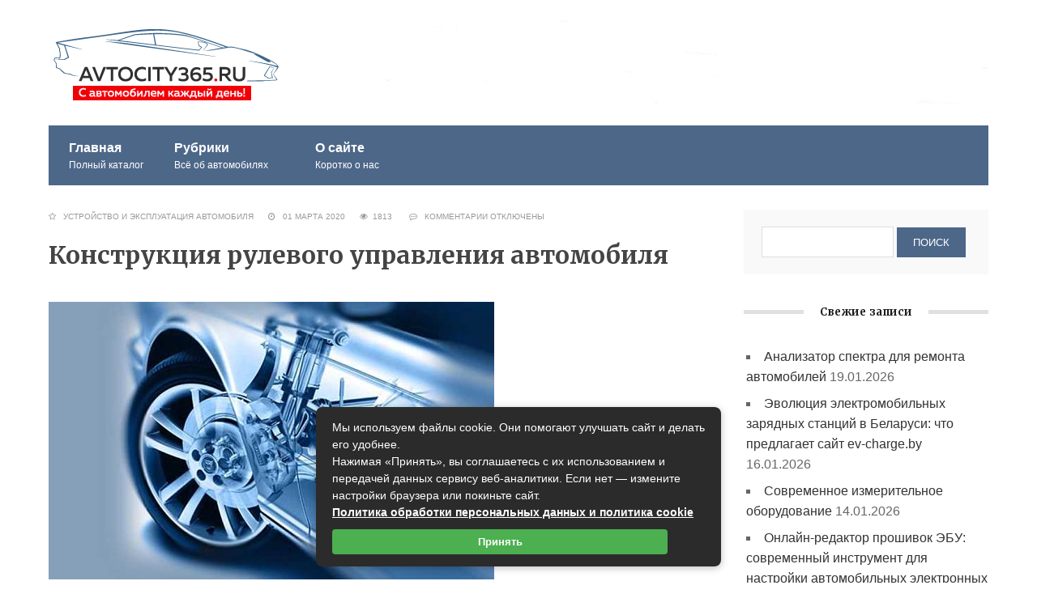

--- FILE ---
content_type: text/html; charset=UTF-8
request_url: https://avtocity365.ru/ustrojstvo-i-ekspluatatsiya-avtomobilya/konstruktsiya-rulevogo-upravleniya-avtomobilya/
body_size: 27727
content:
<!DOCTYPE html> <!--[if IE 7]> <html class="ie ie7" lang="ru-RU"> <![endif]--> <!--[if IE 8]> <html class="ie ie8" lang="ru-RU"> <![endif]--> <!--[if !(IE 7) & !(IE 8)]><!--> <html lang="ru-RU"> <!--<![endif]--> <head> <meta charset="UTF-8"> <meta name="viewport" content="width=device-width, initial-scale=1.0"> <title>Avtocity365.ru. Общее устройство и принцип работы рулевого управления автомобиля</title> <!--[if lt IE 9]><script src="https://html5shiv.googlecode.com/svn/trunk/html5.js"></script><![endif]--> <link href="https://avtocity365.ru/wp-content/uploads/2016/12/favicon.png" rel="icon" type="image/x-icon"> <meta name='robots' content='index, follow, max-image-preview:large, max-snippet:-1, max-video-preview:-1'/> <meta name="description" content="Рулевое управление автомобиля – система, отвечающая за передвижение в выбранном водителем направлении. Наряду с тормозами, это важнейшие элементы контроля"/> <link rel="canonical" href="https://avtocity365.ru/ustrojstvo-i-ekspluatatsiya-avtomobilya/konstruktsiya-rulevogo-upravleniya-avtomobilya/"/> <meta property="og:locale" content="ru_RU"/> <meta property="og:type" content="article"/> <meta property="og:title" content="Общее устройство и принцип работы рулевого управления автомобиля"/> <meta property="og:description" content="Рулевое управление автомобиля – система, отвечающая за передвижение в выбранном водителем направлении. Наряду с тормозами, это важнейшие элементы контроля"/> <meta property="og:url" content="https://avtocity365.ru/ustrojstvo-i-ekspluatatsiya-avtomobilya/konstruktsiya-rulevogo-upravleniya-avtomobilya/"/> <meta property="og:site_name" content="Avtocity365.ru"/> <meta property="article:published_time" content="2020-03-01T08:23:08+00:00"/> <meta property="og:image" content="https://avtocity365.ru/wp-content/uploads/2020/02/rulevoe-upravlenie-1_opt.jpg"/> <meta property="og:image:width" content="550"/> <meta property="og:image:height" content="343"/> <meta property="og:image:type" content="image/jpeg"/> <meta name="author" content="Юрий"/> <meta name="twitter:card" content="summary_large_image"/> <meta name="twitter:label1" content="Написано автором"/> <meta name="twitter:data1" content="Юрий"/> <style id='wp-img-auto-sizes-contain-inline-css' type='text/css'> img:is([sizes=auto i],[sizes^="auto," i]){contain-intrinsic-size:3000px 1500px} /*# sourceURL=wp-img-auto-sizes-contain-inline-css */ </style> <style id='classic-theme-styles-inline-css' type='text/css'> /*! This file is auto-generated */ .wp-block-button__link{color:#fff;background-color:#32373c;border-radius:9999px;box-shadow:none;text-decoration:none;padding:calc(.667em + 2px) calc(1.333em + 2px);font-size:1.125em}.wp-block-file__button{background:#32373c;color:#fff;text-decoration:none} /*# sourceURL=/wp-includes/css/classic-themes.min.css */ </style> <link rel='stylesheet' id='bwpt-sc-genericons-style-css' href='https://avtocity365.ru/wp-content/plugins/bwp-shortcodes/genericons/genericons.css' type='text/css' media='all'/> <link rel='stylesheet' id='bwpt-sc-main-style-css' href='https://avtocity365.ru/wp-content/plugins/bwp-shortcodes/css/bwp-shortcodes-style.css' type='text/css' media='all'/> <link rel='stylesheet' id='toc-screen-css' href='https://avtocity365.ru/wp-content/plugins/table-of-contents-plus/screen.min.css' type='text/css' media='all'/> <link rel='stylesheet' id='wp-postratings-css' href='https://avtocity365.ru/wp-content/plugins/wp-postratings/css/postratings-css.css' type='text/css' media='all'/> <link rel='stylesheet' id='theme-style-css' href='https://avtocity365.ru/wp-content/themes/blogpost2/style.css' type='text/css' media='all'/> <link rel='stylesheet' id='crb-template-css' href='https://avtocity365.ru/wp-content/plugins/cherrylink/css/crb-template-simple.css' type='text/css' media='all'/> <link rel='stylesheet' id='crb-template-override-css' href='https://avtocity365.ru/wp-content/plugins/cherrylink/css/crb-template-admin-options.css' type='text/css' media='all'/> <style id='crb-template-override-inline-css' type='text/css'> .crb-container { display: grid !important; grid-template-columns: 1fr 1fr 1fr !important; grid-column-gap: 20px !important; } @media screen and (max-width: 40em) { .crb-container { grid-template-columns: 1fr 1fr !important; grid-column-gap: 10px !important; } } /*# sourceURL=crb-template-override-inline-css */ </style> <script type="text/javascript" src="https://avtocity365.ru/wp-includes/js/jquery/jquery.min.js" id="jquery-core-js"></script> <script type="text/javascript" src="https://avtocity365.ru/wp-includes/js/jquery/jquery-migrate.min.js" id="jquery-migrate-js"></script> <style>.pseudo-clearfy-link { color: #008acf; cursor: pointer;}.pseudo-clearfy-link:hover { text-decoration: none;}</style><style> .social-bar ul li a:hover{background:red} .logo h1.site-title a, .logo span.site-title a{background-image: url('https://avtocity365.ru/wp-content/uploads/2021/04/logo.png'); background-repeat: no-repeat; width: 290px; height:90px} a, .side-blok a{color:#333}a:hover, .entry-date a:hover, .side-blok a:hover, .post-col a:hover, .credits a:hover, a#cancel-comment-reply-link, .comments-box .navigation a:hover, h2.post-title a:hover, .tech-info a:hover{color:red} body{ color:#666666} .menunav, #mob, .post-item-5 .date { background:#4d6789} .logo h1 a, .logo span a{color:#4d6789} .textlogo h1:after, .textlogo span:after {background:red} .menunav ul li ul{ top:55px;}.menunav li a, .sf-sub-indicator:after { color:#fff} .menunav ul li a:hover, .menunav li a:hover .menu-item-description{color:#fff} .menu-item-description{color:#fff} .menunav ul li ul li, .menunav ul li ul li ul li{ background:#f9f9f9 } .menunav ul li ul li a, ul.sub-menu .sf-sub-indicator:after{color:#999} .menunav ul li ul {border:1px solid #e6e6e6; border-top:none} .menunav ul li ul li, .menunav ul li ul li ul li{ border-top:1px solid #e6e6e6} .menunav ul li ul li a:hover, .menunav ul li ul li ul li a:hover{ color:red } .topnavig ul li a, .topnavig .sf-sub-indicator:after, .toggle-search {color:#999} .topnavig ul li.menu-item:before {background:#999 }.topnavig ul li a:hover, .topnavig .current-menu-item a {color:red} .side-title:after {background: #e0e0e0} .post-item-5:hover .date {background: red}h1, h2, h3, h4, h5, h6, h2.post-title a, h3#reply-title, .comment-title, .related-title { color:#444} .tech-info, .tech-info a, .entry-date, .entry-date a, .archive-desc, p.site-desc{color:#999}.footer{ background:#f9f9f9}.credits p, .credits a{ color:#666f}.side-title {color:#1d1d1d} a.btn, input[type="submit"].btn, .wpcf7 input[type="submit"], .comment-form input[type="submit"], a.more-link, .side-blok #searchsubmit{background:#4d6789; color:#ffffff}.btn:hover, input[type="submit"].btn:hover, .wpcf7 input[type="submit"]:hover, .comment-form input[type="submit"]:hover, a.more-link:hover, .side-blok #searchsubmit:hover{background:red} .wp-pagenavi span.current, .wp-pagenavi a:hover { background:red} @media only screen and (max-width:1000px){ .wp-pagenavi a.nextpostslink, .wp-pagenavi a.previouspostslink{font-weight:bold; color:#fff; background:red} } .post-item-1 { margin-bottom: 140px; float: left; } .post-item-1-img-wrap{ max-width: 1024px; } @media only screen and (max-width:600px){ .post-item-1 { margin-bottom: 40px} } .main-col{ width:71%; float:left; margin-right: 3%; position: relative} @media only screen and (max-width:1024px){.main-col, .right-col {float:left; width: 100%; margin:0 0 30px 0}} .poster {background-image:url(''); background-position: center center; background-repeat: no-repeat; }</style> <style type="text/css" id="wp-custom-css"> .header { background: url(https://avtocity365.ru/wp-content/uploads/2017/11/header-info-mob.jpg) center 95% no-repeat; padding-bottom: 170px; } @media screen and (max-width: 768px){ .logo,.menunav{ margin-top:0;margin-bottom:0; } .logo h1.site-title a, .logo span.site-title a { width: 210px; height: 80px; background-size: contain; } } @media screen and (min-width: 768px) and (max-width: 1024px) { .logo h1.site-title a, .logo span.site-title a { float: left; } .logo, .menunav { margin-bottom: 0; margin-top: 0; } .header { padding-bottom:0; background: url(https://avtocity365.ru/wp-content/uploads/2017/11/header-info-tab.jpg) 100% 40px no-repeat; } } @media screen and (min-width: 1024px){ .header{ padding-top: 35px; padding-bottom:0; margin-top: 0; background: url(https://avtocity365.ru/wp-content/uploads/2017/11/header-info.jpg) top right no-repeat; } } </style> <!-- Put this script tag to the <head> of your page --> <script type="text/javascript" src="//vk.com/js/api/openapi.js?146"></script> <script type="text/javascript">
  VK.init({apiId: 6095398, onlyWidgets: true});
</script
<!-- Global site tag (gtag.js) - Google Analytics -->
<script async src="https://www.googletagmanager.com/gtag/js?id=UA-53690974-4"></script> <script>
  window.dataLayer = window.dataLayer || [];
  function gtag(){dataLayer.push(arguments);}
  gtag('js', new Date());

  gtag('config', 'UA-53690974-4');
</script> <!-- Yandex.RTB --> <script>window.yaContextCb=window.yaContextCb||[]</script> <script src="https://yandex.ru/ads/system/context.js" async></script> <style id='global-styles-inline-css' type='text/css'>
:root{--wp--preset--aspect-ratio--square: 1;--wp--preset--aspect-ratio--4-3: 4/3;--wp--preset--aspect-ratio--3-4: 3/4;--wp--preset--aspect-ratio--3-2: 3/2;--wp--preset--aspect-ratio--2-3: 2/3;--wp--preset--aspect-ratio--16-9: 16/9;--wp--preset--aspect-ratio--9-16: 9/16;--wp--preset--color--black: #000000;--wp--preset--color--cyan-bluish-gray: #abb8c3;--wp--preset--color--white: #ffffff;--wp--preset--color--pale-pink: #f78da7;--wp--preset--color--vivid-red: #cf2e2e;--wp--preset--color--luminous-vivid-orange: #ff6900;--wp--preset--color--luminous-vivid-amber: #fcb900;--wp--preset--color--light-green-cyan: #7bdcb5;--wp--preset--color--vivid-green-cyan: #00d084;--wp--preset--color--pale-cyan-blue: #8ed1fc;--wp--preset--color--vivid-cyan-blue: #0693e3;--wp--preset--color--vivid-purple: #9b51e0;--wp--preset--gradient--vivid-cyan-blue-to-vivid-purple: linear-gradient(135deg,rgb(6,147,227) 0%,rgb(155,81,224) 100%);--wp--preset--gradient--light-green-cyan-to-vivid-green-cyan: linear-gradient(135deg,rgb(122,220,180) 0%,rgb(0,208,130) 100%);--wp--preset--gradient--luminous-vivid-amber-to-luminous-vivid-orange: linear-gradient(135deg,rgb(252,185,0) 0%,rgb(255,105,0) 100%);--wp--preset--gradient--luminous-vivid-orange-to-vivid-red: linear-gradient(135deg,rgb(255,105,0) 0%,rgb(207,46,46) 100%);--wp--preset--gradient--very-light-gray-to-cyan-bluish-gray: linear-gradient(135deg,rgb(238,238,238) 0%,rgb(169,184,195) 100%);--wp--preset--gradient--cool-to-warm-spectrum: linear-gradient(135deg,rgb(74,234,220) 0%,rgb(151,120,209) 20%,rgb(207,42,186) 40%,rgb(238,44,130) 60%,rgb(251,105,98) 80%,rgb(254,248,76) 100%);--wp--preset--gradient--blush-light-purple: linear-gradient(135deg,rgb(255,206,236) 0%,rgb(152,150,240) 100%);--wp--preset--gradient--blush-bordeaux: linear-gradient(135deg,rgb(254,205,165) 0%,rgb(254,45,45) 50%,rgb(107,0,62) 100%);--wp--preset--gradient--luminous-dusk: linear-gradient(135deg,rgb(255,203,112) 0%,rgb(199,81,192) 50%,rgb(65,88,208) 100%);--wp--preset--gradient--pale-ocean: linear-gradient(135deg,rgb(255,245,203) 0%,rgb(182,227,212) 50%,rgb(51,167,181) 100%);--wp--preset--gradient--electric-grass: linear-gradient(135deg,rgb(202,248,128) 0%,rgb(113,206,126) 100%);--wp--preset--gradient--midnight: linear-gradient(135deg,rgb(2,3,129) 0%,rgb(40,116,252) 100%);--wp--preset--font-size--small: 13px;--wp--preset--font-size--medium: 20px;--wp--preset--font-size--large: 36px;--wp--preset--font-size--x-large: 42px;--wp--preset--spacing--20: 0.44rem;--wp--preset--spacing--30: 0.67rem;--wp--preset--spacing--40: 1rem;--wp--preset--spacing--50: 1.5rem;--wp--preset--spacing--60: 2.25rem;--wp--preset--spacing--70: 3.38rem;--wp--preset--spacing--80: 5.06rem;--wp--preset--shadow--natural: 6px 6px 9px rgba(0, 0, 0, 0.2);--wp--preset--shadow--deep: 12px 12px 50px rgba(0, 0, 0, 0.4);--wp--preset--shadow--sharp: 6px 6px 0px rgba(0, 0, 0, 0.2);--wp--preset--shadow--outlined: 6px 6px 0px -3px rgb(255, 255, 255), 6px 6px rgb(0, 0, 0);--wp--preset--shadow--crisp: 6px 6px 0px rgb(0, 0, 0);}:where(.is-layout-flex){gap: 0.5em;}:where(.is-layout-grid){gap: 0.5em;}body .is-layout-flex{display: flex;}.is-layout-flex{flex-wrap: wrap;align-items: center;}.is-layout-flex > :is(*, div){margin: 0;}body .is-layout-grid{display: grid;}.is-layout-grid > :is(*, div){margin: 0;}:where(.wp-block-columns.is-layout-flex){gap: 2em;}:where(.wp-block-columns.is-layout-grid){gap: 2em;}:where(.wp-block-post-template.is-layout-flex){gap: 1.25em;}:where(.wp-block-post-template.is-layout-grid){gap: 1.25em;}.has-black-color{color: var(--wp--preset--color--black) !important;}.has-cyan-bluish-gray-color{color: var(--wp--preset--color--cyan-bluish-gray) !important;}.has-white-color{color: var(--wp--preset--color--white) !important;}.has-pale-pink-color{color: var(--wp--preset--color--pale-pink) !important;}.has-vivid-red-color{color: var(--wp--preset--color--vivid-red) !important;}.has-luminous-vivid-orange-color{color: var(--wp--preset--color--luminous-vivid-orange) !important;}.has-luminous-vivid-amber-color{color: var(--wp--preset--color--luminous-vivid-amber) !important;}.has-light-green-cyan-color{color: var(--wp--preset--color--light-green-cyan) !important;}.has-vivid-green-cyan-color{color: var(--wp--preset--color--vivid-green-cyan) !important;}.has-pale-cyan-blue-color{color: var(--wp--preset--color--pale-cyan-blue) !important;}.has-vivid-cyan-blue-color{color: var(--wp--preset--color--vivid-cyan-blue) !important;}.has-vivid-purple-color{color: var(--wp--preset--color--vivid-purple) !important;}.has-black-background-color{background-color: var(--wp--preset--color--black) !important;}.has-cyan-bluish-gray-background-color{background-color: var(--wp--preset--color--cyan-bluish-gray) !important;}.has-white-background-color{background-color: var(--wp--preset--color--white) !important;}.has-pale-pink-background-color{background-color: var(--wp--preset--color--pale-pink) !important;}.has-vivid-red-background-color{background-color: var(--wp--preset--color--vivid-red) !important;}.has-luminous-vivid-orange-background-color{background-color: var(--wp--preset--color--luminous-vivid-orange) !important;}.has-luminous-vivid-amber-background-color{background-color: var(--wp--preset--color--luminous-vivid-amber) !important;}.has-light-green-cyan-background-color{background-color: var(--wp--preset--color--light-green-cyan) !important;}.has-vivid-green-cyan-background-color{background-color: var(--wp--preset--color--vivid-green-cyan) !important;}.has-pale-cyan-blue-background-color{background-color: var(--wp--preset--color--pale-cyan-blue) !important;}.has-vivid-cyan-blue-background-color{background-color: var(--wp--preset--color--vivid-cyan-blue) !important;}.has-vivid-purple-background-color{background-color: var(--wp--preset--color--vivid-purple) !important;}.has-black-border-color{border-color: var(--wp--preset--color--black) !important;}.has-cyan-bluish-gray-border-color{border-color: var(--wp--preset--color--cyan-bluish-gray) !important;}.has-white-border-color{border-color: var(--wp--preset--color--white) !important;}.has-pale-pink-border-color{border-color: var(--wp--preset--color--pale-pink) !important;}.has-vivid-red-border-color{border-color: var(--wp--preset--color--vivid-red) !important;}.has-luminous-vivid-orange-border-color{border-color: var(--wp--preset--color--luminous-vivid-orange) !important;}.has-luminous-vivid-amber-border-color{border-color: var(--wp--preset--color--luminous-vivid-amber) !important;}.has-light-green-cyan-border-color{border-color: var(--wp--preset--color--light-green-cyan) !important;}.has-vivid-green-cyan-border-color{border-color: var(--wp--preset--color--vivid-green-cyan) !important;}.has-pale-cyan-blue-border-color{border-color: var(--wp--preset--color--pale-cyan-blue) !important;}.has-vivid-cyan-blue-border-color{border-color: var(--wp--preset--color--vivid-cyan-blue) !important;}.has-vivid-purple-border-color{border-color: var(--wp--preset--color--vivid-purple) !important;}.has-vivid-cyan-blue-to-vivid-purple-gradient-background{background: var(--wp--preset--gradient--vivid-cyan-blue-to-vivid-purple) !important;}.has-light-green-cyan-to-vivid-green-cyan-gradient-background{background: var(--wp--preset--gradient--light-green-cyan-to-vivid-green-cyan) !important;}.has-luminous-vivid-amber-to-luminous-vivid-orange-gradient-background{background: var(--wp--preset--gradient--luminous-vivid-amber-to-luminous-vivid-orange) !important;}.has-luminous-vivid-orange-to-vivid-red-gradient-background{background: var(--wp--preset--gradient--luminous-vivid-orange-to-vivid-red) !important;}.has-very-light-gray-to-cyan-bluish-gray-gradient-background{background: var(--wp--preset--gradient--very-light-gray-to-cyan-bluish-gray) !important;}.has-cool-to-warm-spectrum-gradient-background{background: var(--wp--preset--gradient--cool-to-warm-spectrum) !important;}.has-blush-light-purple-gradient-background{background: var(--wp--preset--gradient--blush-light-purple) !important;}.has-blush-bordeaux-gradient-background{background: var(--wp--preset--gradient--blush-bordeaux) !important;}.has-luminous-dusk-gradient-background{background: var(--wp--preset--gradient--luminous-dusk) !important;}.has-pale-ocean-gradient-background{background: var(--wp--preset--gradient--pale-ocean) !important;}.has-electric-grass-gradient-background{background: var(--wp--preset--gradient--electric-grass) !important;}.has-midnight-gradient-background{background: var(--wp--preset--gradient--midnight) !important;}.has-small-font-size{font-size: var(--wp--preset--font-size--small) !important;}.has-medium-font-size{font-size: var(--wp--preset--font-size--medium) !important;}.has-large-font-size{font-size: var(--wp--preset--font-size--large) !important;}.has-x-large-font-size{font-size: var(--wp--preset--font-size--x-large) !important;}
/*# sourceURL=global-styles-inline-css */
</style>
</head> <body class="wp-singular post-template-default single single-post postid-5967 single-format-standard wp-theme-blogpost2"> <div class="wrap"> <div class="header"> <div id="mob"> <!--noindex--><a href="#mobilemenu"><i class="fa fa-bars"></i> Открыть меню</a><!--/noindex--> </div><!-- end // mob --> <div class="logo imglogo"> <span class="site-title"><a href="/">Avtocity365.ru</a></span> </div><!-- end logo imglogo --> <div class="clear"></div> <div id="menu" class="menunav"> <ul id="menu-menyu" class="top-menu"><li id="menu-item-48" class="menu-item menu-item-type-custom menu-item-object-custom menu-item-home menu-item-48"><a href="https://avtocity365.ru/" title="Полная информация об автомобилях">Главная<span class="menu-item-description">Полный каталог</span></a></li> <li id="menu-item-15" class="menu-item menu-item-type-custom menu-item-object-custom menu-item-has-children menu-item-15"><a href="#">Рубрики<span class="menu-item-description">Всё об автомобилях</span></a> <ul class="sub-menu"> <li id="menu-item-64" class="menu-item menu-item-type-taxonomy menu-item-object-category menu-item-64"><a href="https://avtocity365.ru/category/chto-vybrat-rejtingi-avtomobilej/">Что выбрать: рейтинги автомобилей<span class="menu-item-description">Сравнение и обзоры автомобилей</span></a></li> <li id="menu-item-65" class="menu-item menu-item-type-taxonomy menu-item-object-category menu-item-65"><a href="https://avtocity365.ru/category/chto-vybrat-rejtingi-avtotovarov/">Что выбрать &#8212; рейтинги автотоваров<span class="menu-item-description">Сравнение и обзоры автомобильных товаров</span></a></li> <li id="menu-item-16" class="menu-item menu-item-type-taxonomy menu-item-object-category menu-item-16"><a href="https://avtocity365.ru/category/zakon-avto/">Закон-авто</a></li> <li id="menu-item-62" class="menu-item menu-item-type-taxonomy menu-item-object-category menu-item-62"><a href="https://avtocity365.ru/category/avtomobilistu-v-pomoshh/">Автомобилисту в помощь<span class="menu-item-description">Советы и полезные статьи</span></a></li> <li id="menu-item-2305" class="menu-item menu-item-type-taxonomy menu-item-object-category menu-item-2305"><a href="https://avtocity365.ru/category/avtosignalizatsii-i-protivougonnye-sistemy/">Автосигнализации и противоугонные системы<span class="menu-item-description">Обзоры различных моделей автосигнализаций и охранных комплексов, настройки и решение проблем при эксплуатации.</span></a></li> <li id="menu-item-63" class="menu-item menu-item-type-taxonomy menu-item-object-category current-post-ancestor current-menu-parent current-post-parent menu-item-63"><a href="https://avtocity365.ru/category/ustrojstvo-i-ekspluatatsiya-avtomobilya/">Устройство и эксплуатация автомобиля<span class="menu-item-description">Сведения об устройстве автомобиля, его эксплуатации и техническом обслуживании</span></a></li> </ul> </li> <li id="menu-item-727" class="menu-item menu-item-type-post_type menu-item-object-page menu-item-727"><a href="https://avtocity365.ru/o-sajte/">О сайте<span class="menu-item-description">Коротко о нас</span></a></li> </ul></div><!-- end // menunav --> </div> <!-- end // header --> <div class="clear"></div> <!--noindex--><a id="showHere"></a><!--/noindex--> <div class="rep-container"> <div class="main-col"> <div id="post-5967" class="entry post-5967 post type-post status-publish format-standard has-post-thumbnail hentry category-ustrojstvo-i-ekspluatatsiya-avtomobilya"> <div class="tech-info"><i class="fa fa-star-o" aria-hidden="true"></i> &nbsp; <a href="https://avtocity365.ru/category/ustrojstvo-i-ekspluatatsiya-avtomobilya/" rel="category tag">Устройство и эксплуатация автомобиля</a>&nbsp; &nbsp; &nbsp; <i class="fa fa-clock-o" aria-hidden="true"></i> &nbsp; 01 марта 2020&nbsp; &nbsp; &nbsp; <i class="fa fa-eye" aria-hidden="true"></i>&nbsp; 1813 &nbsp; &nbsp; &nbsp; <i class="fa fa-commenting-o" aria-hidden="true"></i> &nbsp; <span>Комментарии<span class="screen-reader-text"> к записи Конструкция рулевого управления автомобиля</span> отключены</span></div> <!-- end tech-info --> <h1 class="post-title">Конструкция рулевого управления автомобиля</h1> <div class="entry-content"> <img width="550" height="343" src="https://avtocity365.ru/wp-content/uploads/2020/02/rulevoe-upravlenie-1_opt.jpg" class="attachment-large size-large wp-post-image" alt="рулевое управление" decoding="async" fetchpriority="high" srcset="https://avtocity365.ru/wp-content/uploads/2020/02/rulevoe-upravlenie-1_opt.jpg 550w, https://avtocity365.ru/wp-content/uploads/2020/02/rulevoe-upravlenie-1_opt-300x187.jpg 300w" sizes="(max-width: 550px) 100vw, 550px"/><p>Рулевое управление автомобиля – система, отвечающая за передвижение в выбранном водителем направлении. Наряду с <a href="https://avtocity365.ru/ustrojstvo-i-ekspluatatsiya-avtomobilya/skrip-i-svist-tormozov/">тормозами</a>, это важнейшие элементы контроля и безопасности движения авто. Исторически применялись различные виды рулевого управления, среди которых  встречались:</p> <ul> <li>червячный тип – обеспечивает повышенную маневренность за счет возможности поворота колес на большие углы, мало подвержен ударным нагрузкам. К недостаткам относят конструктивную сложность и недостаточный комфорт при управлении.</li> <li>винтовой тип – схожий с червячным управлением, чаще применяется в крупногабаритной технике за счет того, что позволяет создать большее усилие на руль.</li> <li>реечный тип – практически повсеместно устанавливается на легковые автомобили. Обеспечивает легкость и безопасность управления, при этом имеет достаточно простую конструкцию. Его единственный недостаток &#8212; чувствительность к повышенным ударным нагрузкам. На нем проще всего объяснить принцип работы рулевого управления.</li> </ul> <p><img decoding="async" class="aligncenter size-full wp-image-5975" src="https://avtocity365.ru/wp-content/uploads/2020/02/rulevoe-upravlenie-1_opt.jpg" alt="рулевое управление " width="550" height="343" srcset="https://avtocity365.ru/wp-content/uploads/2020/02/rulevoe-upravlenie-1_opt.jpg 550w, https://avtocity365.ru/wp-content/uploads/2020/02/rulevoe-upravlenie-1_opt-300x187.jpg 300w" sizes="(max-width: 550px) 100vw, 550px"/></p> <p><span id="more-5967"></span></p> <h2>Основная конструкция</h2> <p>Устройство рулевого управления автомобиля любого типа имеет общие черты, которые отражены в его конструкции. Независимо от марки, типа и назначения, система рулевого управления состоит из:</p> <ol> <li>Рулевого колеса, с помощью которого водитель непосредственно управляет системой и задает нужное направление движения. Часто оснащается кнопками сигнала, управления мультимедийной системой, в него может встраиваться и подушка безопасности.</li> <li>Рулевой колонки или вала, передающей усилие от рулевого колеса на элементы рулевого механизма. Чаще всего – это вал с шарнирным или карданным соединением, со специальными фиксирующими элементами. Возле рулевой колонки расположен замок зажигания.</li> <li>Рулевого механизма, преобразовывающего поворот руля в поворот привода колес. Это редуктор, с заданным передаточным числом. Для повышения эффективности может оснащаться усилителем.</li> <li>Рулевого привода, передающего заданное усилие непосредственно на рулевые кулаки колес.</li> </ol> <p>Для повышения комфорта водителя рулевое управление может оснащаться дополнительными амортизаторами, электронными, гидравлическими и другими системами.</p> <h2>Принцип работы</h2> <p>Принцип действия рулевого управления достаточно прост и базируется на правилах работы рычагов и передаточных механизмов. Рулевое колесо крепится на верхнюю часть вала и жестко закрепляется на нем.  На нижней части вала так же жестко закрепляется шестерня. В результате вращение руля усилие и угол поворота точно передается на нижнюю часть вала, заставляя таким же образом проворачиваться и шестерню.</p> <p><img decoding="async" class="aligncenter size-full wp-image-5968" src="https://avtocity365.ru/wp-content/uploads/2020/02/rulevoe-koleso.jpg" alt="рулевое колесо, вал, шестерня и рейка" width="781" height="541" srcset="https://avtocity365.ru/wp-content/uploads/2020/02/rulevoe-koleso.jpg 781w, https://avtocity365.ru/wp-content/uploads/2020/02/rulevoe-koleso-300x208.jpg 300w, https://avtocity365.ru/wp-content/uploads/2020/02/rulevoe-koleso-768x532.jpg 768w" sizes="(max-width: 781px) 100vw, 781px"/></p> <p>Шестерня через пазы, соответствующие ее зубцам, соединена с металлической рулевой рейкой. Поэтому данные механизмы рулевого управления называются реечными. С помощью болтов или резьбового соединения на рейке закрепляются рулевые тяги, представляющие собой прочные цельнометаллические валы.</p> <p>На тяги наворачивается важнейший элемент, от которого зависит работа рулевого управления автомобиля – рулевые наконечники. В них установлены рулевые пальцы, которые вставляются в рычаги поворотных кулаков, закрепляясь гайкой.</p> <p><img loading="lazy" decoding="async" class="aligncenter size-full wp-image-5969" src="https://avtocity365.ru/wp-content/uploads/2020/02/rulevye-nakonechniki-s-palchikami.jpg" alt="рулевые тяги с наконечниками и пальцами" width="625" height="327" srcset="https://avtocity365.ru/wp-content/uploads/2020/02/rulevye-nakonechniki-s-palchikami.jpg 625w, https://avtocity365.ru/wp-content/uploads/2020/02/rulevye-nakonechniki-s-palchikami-300x157.jpg 300w" sizes="auto, (max-width: 625px) 100vw, 625px"/></p> <p>В поворотные кулаки вставляются колесные ступицы, <a href="https://avtocity365.ru/chto-vybrat-rejtingi-avtotovarov/kakie-tormoza-luchshe-diskovye-ili-barabannye/">тормозные диски</a> и управляющие колеса автомобиля. Таким образом, усилие от руля через систему рычагов передается для их поворота на нужный угол.</p> <p><img loading="lazy" decoding="async" class="aligncenter size-full wp-image-5970" src="https://avtocity365.ru/wp-content/uploads/2020/02/rulevoe-upravlenie.jpg" alt="рулевое управление в сборе" width="625" height="378" srcset="https://avtocity365.ru/wp-content/uploads/2020/02/rulevoe-upravlenie.jpg 625w, https://avtocity365.ru/wp-content/uploads/2020/02/rulevoe-upravlenie-300x181.jpg 300w" sizes="auto, (max-width: 625px) 100vw, 625px"/></p> <p>Особенности конструкции, обеспечивающие долговечность и безопасность работы</p> <p>Чтобы исключить попадание влаги и грязи, механизм рулевой рейки и шестерни закрывается кожухом. Это позволяет избежать неисправности рулевого управления, связанной с преждевременным износом этого узла, который подвергается повышенным нагрузкам. Для его герметизации дополнительно устанавливают резиновые пыльники. Чтобы облегчить управление автомобилем, на рулевой механизм дополнительно может ставиться гидравлический или электрический усилитель.</p> <p><img loading="lazy" decoding="async" class="aligncenter size-full wp-image-5971" src="https://avtocity365.ru/wp-content/uploads/2020/02/usilitel.jpg" alt="усилитель руля" width="700" height="421" srcset="https://avtocity365.ru/wp-content/uploads/2020/02/usilitel.jpg 700w, https://avtocity365.ru/wp-content/uploads/2020/02/usilitel-300x180.jpg 300w" sizes="auto, (max-width: 700px) 100vw, 700px"/></p> <p>Важная деталь системы управления &#8212; рулевой наконечник, состоящий из рулевого пальца, укрепленного между верхним и нижним вкладышем. Чтобы они обжимали палец, в верхней части наконечника устанавливается пружина и конструкция плотно затягивается. Для защиты от пыли и влаги на наконечник устанавливают резиновый пыльник.</p> <p>Сам палец затягивается в рычаг поворотного кулака специальной корончатой гайкой, чтобы она была зафиксирована на пальце. Гайка сначала затягивается, потом одна из прорезей короны совмещается с отверстием на пальце и шплинтуется. В некоторых моделях вместо этой системы используются самоконтрящиеся гайки.</p> <p><img loading="lazy" decoding="async" class="aligncenter size-full wp-image-5972" src="https://avtocity365.ru/wp-content/uploads/2020/02/rulevoj-nakonechnik.jpg" alt="конструкция рулевого наконечника" width="625" height="404" srcset="https://avtocity365.ru/wp-content/uploads/2020/02/rulevoj-nakonechnik.jpg 625w, https://avtocity365.ru/wp-content/uploads/2020/02/rulevoj-nakonechnik-300x194.jpg 300w" sizes="auto, (max-width: 625px) 100vw, 625px"/></p> <p>Такая конструкция позволяет передавать усилие с рулевого колеса на механизм синхронно. Но в результате эксплуатации, сильных динамических ударов и стандартного износа, вкладыши разбиваются пальцем, и появляется люфт рулевого управления. Это приводит к тому, что усилие с рулевого колеса передается с запаздыванием, не синхронно.</p> <p><img loading="lazy" decoding="async" class="aligncenter size-full wp-image-5973" src="https://avtocity365.ru/wp-content/uploads/2020/02/obrazovanie-lyufta.jpg" alt="образование люфта в рулевом нвконечнике" width="625" height="423" srcset="https://avtocity365.ru/wp-content/uploads/2020/02/obrazovanie-lyufta.jpg 625w, https://avtocity365.ru/wp-content/uploads/2020/02/obrazovanie-lyufta-300x203.jpg 300w" sizes="auto, (max-width: 625px) 100vw, 625px"/></p> <p>При длительной эксплуатации это явление проявляется на обоих наконечниках и реечном соединении, это называется суммарный люфт в рулевом управлении. Определить его можно по величине свободного хода руля, когда он поворачивается, а усилие на управляющие колеса не передается. Большой суммарный люфт говорит о сильном износе рулевого управления и необходимости его ремонта.</p> <p>Важным моментом ухода за рулевым управлением является отслеживание цельности резиновых пыльников. Попадание пыли и грязи в защищаемые ними элементы приводит к их быстрому <a href="https://avtocity365.ru/ustrojstvo-i-ekspluatatsiya-avtomobilya/chto-takoe-iznos-shin-i-kak-ego-opredelit/">износу</a>. Их своевременная замена позволяет избежать дорогостоящего ремонта.</p> <p>В автомобилях рулевой вал не является цельной конструкцией, он состоит из трех частей – вал рулевого колеса, рулевого механизма и карданной передачи. Такая конструкция позволяет регулировать руль по высоте. Для фиксации настроек используется специальный фиксатор.</p> <p><img loading="lazy" decoding="async" class="aligncenter size-full wp-image-5974" src="https://avtocity365.ru/wp-content/uploads/2020/02/rulevoj-val.jpg" alt="устройство рулевого вала" width="625" height="352" srcset="https://avtocity365.ru/wp-content/uploads/2020/02/rulevoj-val.jpg 625w, https://avtocity365.ru/wp-content/uploads/2020/02/rulevoj-val-300x169.jpg 300w" sizes="auto, (max-width: 625px) 100vw, 625px"/></p> <h2>Заключение</h2> <p>Значения рулевого управления автомобиля является определяющим для безопасного передвижения. Его неожиданная поломка в большинстве случаев приводит к серьезным авариям. Если это случилось, требуется немедленно остановиться и вызвать эвакуатор, который доставит машину в гараж или на СТО. Чтобы этого не случилось, нужно делать своевременную диагностику этого узла.</p> <p>Каждый водитель должен самостоятельно следить за состоянием рулевого управления своего автомобиля. Его суммарный люфт не должен превышать нормы, допустимой производителем, при повороте рулевого колеса не должно быть никаких посторонних звуков. Периодически нужно осматривать пыльники, а при их повреждении немедленно делать замену. В этом случае неприятностей с этим важнейшим узлом можно будет избежать. </p> </p> <div class="clear"></div> </div> <!-- end entry-content --> <div class="tech-info"></div> <!-- end tech-info --> <div class="clear"></div> <br> <div id="post-ratings-5967" class="post-ratings" itemscope itemtype="https://schema.org/Article" data-nonce="1d474348c5"><img id="rating_5967_1" src="https://avtocity365.ru/wp-content/plugins/wp-postratings/images/stars_crystal/rating_off.gif" alt="Очень плохо" title="Очень плохо" onmouseover="current_rating(5967, 1, 'Очень плохо');" onmouseout="ratings_off(0, 0, 0);" onclick="rate_post();" onkeypress="rate_post();" style="cursor: pointer; border: 0px;"/><img id="rating_5967_2" src="https://avtocity365.ru/wp-content/plugins/wp-postratings/images/stars_crystal/rating_off.gif" alt="Плохо" title="Плохо" onmouseover="current_rating(5967, 2, 'Плохо');" onmouseout="ratings_off(0, 0, 0);" onclick="rate_post();" onkeypress="rate_post();" style="cursor: pointer; border: 0px;"/><img id="rating_5967_3" src="https://avtocity365.ru/wp-content/plugins/wp-postratings/images/stars_crystal/rating_off.gif" alt="Средне" title="Средне" onmouseover="current_rating(5967, 3, 'Средне');" onmouseout="ratings_off(0, 0, 0);" onclick="rate_post();" onkeypress="rate_post();" style="cursor: pointer; border: 0px;"/><img id="rating_5967_4" src="https://avtocity365.ru/wp-content/plugins/wp-postratings/images/stars_crystal/rating_off.gif" alt="Хорошо" title="Хорошо" onmouseover="current_rating(5967, 4, 'Хорошо');" onmouseout="ratings_off(0, 0, 0);" onclick="rate_post();" onkeypress="rate_post();" style="cursor: pointer; border: 0px;"/><img id="rating_5967_5" src="https://avtocity365.ru/wp-content/plugins/wp-postratings/images/stars_crystal/rating_off.gif" alt="Отлично" title="Отлично" onmouseover="current_rating(5967, 5, 'Отлично');" onmouseout="ratings_off(0, 0, 0);" onclick="rate_post();" onkeypress="rate_post();" style="cursor: pointer; border: 0px;"/> (Пока оценок нет)<br/><span class="post-ratings-text" id="ratings_5967_text"></span><meta itemprop="name" content="Конструкция рулевого управления автомобиля"/><meta itemprop="headline" content="Конструкция рулевого управления автомобиля"/><meta itemprop="description" content="Рулевое управление автомобиля &ndash; система,&nbsp;отвечающая за передвижение в выбранном водителем направлении. Нар..."/><meta itemprop="datePublished" content="2020-03-01T11:23:08+03:00"/><meta itemprop="dateModified" content="2020-03-01T11:23:08+03:00"/><meta itemprop="url" content="https://avtocity365.ru/ustrojstvo-i-ekspluatatsiya-avtomobilya/konstruktsiya-rulevogo-upravleniya-avtomobilya/"/><meta itemprop="author" content="Юрий"/><meta itemprop="mainEntityOfPage" content="https://avtocity365.ru/ustrojstvo-i-ekspluatatsiya-avtomobilya/konstruktsiya-rulevogo-upravleniya-avtomobilya/"/><div style="display: none;" itemprop="image" itemscope itemtype="https://schema.org/ImageObject"><meta itemprop="url" content="https://avtocity365.ru/wp-content/uploads/2020/02/rulevoe-upravlenie-1_opt-150x150.jpg"/><meta itemprop="width" content="150"/><meta itemprop="height" content="150"/></div><div style="display: none;" itemprop="publisher" itemscope itemtype="https://schema.org/Organization"><meta itemprop="name" content="Avtocity365.ru"/><meta itemprop="url" content="https://avtocity365.ru"/><div itemprop="logo" itemscope itemtype="https://schema.org/ImageObject"><meta itemprop="url" content=""/></div></div></div><div id="post-ratings-5967-loading" class="post-ratings-loading"><img src="https://avtocity365.ru/wp-content/plugins/wp-postratings/images/loading.gif" width="16" height="16" class="post-ratings-image"/> Загрузка...</div> <div class="post-navigation"> <div class="nav-box-previous"> <div class="img-wrap-nav"> <a href="https://avtocity365.ru/avtosignalizatsii-i-protivougonnye-sistemy/brelok-starlajn-a91/"> <img src="https://avtocity365.ru/wp-content/uploads/2020/02/Brelok-Starlajn-A91_opt-80x80.jpg" alt="Настройка брелка StarLine A91 и решение основных проблем с брелком"> </a> <span>&laquo; Предыдущая запись</span> <h2> <a href="https://avtocity365.ru/avtosignalizatsii-i-protivougonnye-sistemy/brelok-starlajn-a91/">Настройка брелка StarLine A91 и решение основных проблем с брелком </a></h2> </div><!-- end // img-wrap-nav--> </div> <div class="nav-box-next"> <div class="img-wrap-nav"> <a href="https://avtocity365.ru/avtosignalizatsii-i-protivougonnye-sistemy/obhodchik-immobilajzera-starline/"> <img src="https://avtocity365.ru/wp-content/uploads/2020/02/modul-dlya-obhoda-shtatnogo-immobilajzera_opt-80x80.jpg" alt="Обходчик иммобилайзера Starline"> </a> <span>Следующая запись &raquo;</span> <h2> <a href="https://avtocity365.ru/avtosignalizatsii-i-protivougonnye-sistemy/obhodchik-immobilajzera-starline/">Обходчик иммобилайзера Starline </a></h2> </div><!-- end // img-wrap-nav--> </div><!-- end // nav-box-next--> <div class="clear"></div> </div><!-- end // post-navigation--> <div class="related-posts"> <ul> <p>Что еще почитать?</p> <li class="related"> <a href="https://avtocity365.ru/ustrojstvo-i-ekspluatatsiya-avtomobilya/porshnevye-koltsa-dvigatelya-vnutrennego-sgoraniya/" title="Поршневые кольца двигателя внутреннего сгорания"> <img src="https://avtocity365.ru/wp-content/uploads/2017/04/Porshnevye-koltsa-dvigatelya_opt-230x150.jpg" alt="Поршневые кольца двигателя внутреннего сгорания"> <span class="rel-post-title">Поршневые кольца двигателя внутреннего сгорания</span> </a> </li> <li class="related"> <a href="https://avtocity365.ru/ustrojstvo-i-ekspluatatsiya-avtomobilya/ustrojstvo-pechki-vaz-21099/" title="Устройство печки ВАЗ-21099"> <img src="https://avtocity365.ru/wp-content/uploads/2017/04/pechka-VAZ_opt-230x150.jpg" alt="Устройство печки ВАЗ-21099"> <span class="rel-post-title">Устройство печки ВАЗ-21099</span> </a> </li> <li class="related"> <a href="https://avtocity365.ru/ustrojstvo-i-ekspluatatsiya-avtomobilya/gelevyj-akkumulyator-dlya-avto-plyusy-i-minusy/" title="Гелевый аккумулятор для авто &#8212; плюсы и минусы"> <img src="https://avtocity365.ru/wp-content/uploads/2017/05/gelevyj-akkumulyator-dlya-avtomobilya-marki-Optima_opt-230x150.jpg" alt="Гелевый аккумулятор для авто &#8212; плюсы и минусы"> <span class="rel-post-title">Гелевый аккумулятор для авто &#8212; плюсы и минусы</span> </a> </li> <li class="related"> <a href="https://avtocity365.ru/ustrojstvo-i-ekspluatatsiya-avtomobilya/remont-i-zamena-zaslonki-pechki-lada-priora/" title="Ремонт, диагностика и замена заслонки печки на Лада Приора"> <img src="https://avtocity365.ru/wp-content/uploads/2019/10/Remont-i-zamena-zaslonki-pechki-Lada-Priora_opt-1-230x150.jpg" alt="Ремонт, диагностика и замена заслонки печки на Лада Приора"> <span class="rel-post-title">Ремонт, диагностика и замена заслонки печки на Лада Приора</span> </a> </li> <li class="related"> <a href="https://avtocity365.ru/ustrojstvo-i-ekspluatatsiya-avtomobilya/kak-benzin-popadaet-v-maslo/" title="Как бензин попадает в масло?"> <img src="https://avtocity365.ru/wp-content/uploads/2022/10/benzin-na-maslyanom-shhupe-230x150.jpg" alt="Как бензин попадает в масло?"> <span class="rel-post-title">Как бензин попадает в масло?</span> </a> </li> <li class="related"> <a href="https://avtocity365.ru/ustrojstvo-i-ekspluatatsiya-avtomobilya/nagar-na-porshnyah/" title="Откуда в двигателе берется нагар и как от него избавиться"> <img src="https://avtocity365.ru/wp-content/uploads/2022/05/Nagar-na-porshnyah-230x150.jpg" alt="Откуда в двигателе берется нагар и как от него избавиться"> <span class="rel-post-title">Откуда в двигателе берется нагар и как от него избавиться</span> </a> </li> <div class="clear"></div> </ul> </div><!--/ post-related--> <div class="clear"></div> </div><!-- end entry --> </div><!-- end // main-col --> <div class="right-col"> <div class="side-blok"> <form role="search" method="get" id="searchform" class="searchform" action="https://avtocity365.ru/"> <div> <label class="screen-reader-text" for="s">Найти:</label> <input type="text" value="" name="s" id="s"/> <input type="submit" id="searchsubmit" value="Поиск"/> </div> </form></div> <div class="side-blok"> <div class="side-title"><span>Свежие записи</span></div> <ul> <li> <a href="https://avtocity365.ru/etc/analizator-spektra-dlya-remonta-avtomobiley/">Анализатор спектра для ремонта автомобилей</a> <span class="post-date">19.01.2026</span> </li> <li> <a href="https://avtocity365.ru/etc/evolyutsiya-elektromobilnyh-zaryadnyh-stantsiy-v-belarusi-chto-predlagaet-sayt-ev-charge-by/">Эволюция электромобильных зарядных станций в Беларуси: что предлагает сайт ev-charge.by</a> <span class="post-date">16.01.2026</span> </li> <li> <a href="https://avtocity365.ru/etc/sovremennoe-izmeritelnoe-oborudovanie/">Современное измерительное оборудование</a> <span class="post-date">14.01.2026</span> </li> <li> <a href="https://avtocity365.ru/etc/onlayn-redaktor-proshivok-ebu-sovremennyy-instrument-dlya-nastroyki-avtomobilnyh-elektronnyh-sistem/">Онлайн-редактор прошивок ЭБУ: современный инструмент для настройки автомобильных электронных систем</a> <span class="post-date">13.01.2026</span> </li> <li> <a href="https://avtocity365.ru/etc/effektivnoe-izuchenie-angliyskogo-yazyka-s-nositelem-onlayn-sovremennye-metody-obucheniya/">Эффективное изучение английского языка с носителем онлайн: современные методы обучения</a> <span class="post-date">13.01.2026</span> </li> <li> <a href="https://avtocity365.ru/etc/obzor-i-vybor-avtomobilnyh-rele-vse-chto-nuzhno-znat-dlya-pokupki/">Обзор и выбор автомобильных реле: все, что нужно знать для покупки</a> <span class="post-date">12.01.2026</span> </li> <li> <a href="https://avtocity365.ru/etc/zamena-stsepleniya-po-vygodnoy-tsene-v-moskve-professionalnaya-diagnostika-i-remont-avtomobilya/">Замена сцепления по выгодной цене в Москве — профессиональная диагностика и ремонт автомобиля</a> <span class="post-date">11.01.2026</span> </li> <li> <a href="https://avtocity365.ru/etc/kompleksnyy-podhod-k-ochistke-tormoznyh-sistem-i-stsepleniya-sovety-professionalov/">Комплексный подход к очистке тормозных систем и сцепления: советы профессионалов</a> <span class="post-date">09.01.2026</span> </li> <li> <a href="https://avtocity365.ru/etc/evakuator-v-sankt-peterburge-bystro-deshevo-i-nadezhno/">Эвакуатор в Санкт-Петербурге: Быстро, Дешево и Надежно</a> <span class="post-date">07.01.2026</span> </li> <li> <a href="https://avtocity365.ru/etc/pervyy-gruzovoy-avtoservis-v-chelyabinske-remont-gruzovyh-avtomobiley-i-tyagachey-na-vysshem-urovne/">Первый грузовой автосервис в Челябинске: ремонт грузовых автомобилей и тягачей на высшем уровне</a> <span class="post-date">03.01.2026</span> </li> <li> <a href="https://avtocity365.ru/etc/kredit-bez-protsentov-mif-ili-realnost-polnoe-rukovodstvo-dlya-zaemschikov/">Кредит без процентов: миф или реальность? Полное руководство для заемщиков</a> <span class="post-date">03.01.2026</span> </li> <li> <a href="https://avtocity365.ru/etc/plyusy-i-minusy-lizinga-sedelnyh-tyagachey-dlya-malogo-i-srednego-biznesa/">Плюсы и минусы лизинга седельных тягачей для малого и среднего бизнеса</a> <span class="post-date">30.12.2025</span> </li> <li> <a href="https://avtocity365.ru/etc/bilet-kak-znak-uvazheniya-k-gostyu/">Билет как знак уважения к гостю</a> <span class="post-date">29.12.2025</span> </li> <li> <a href="https://avtocity365.ru/etc/obuchenie-v-avtoshkole-avtovek-ekaterinburg-vash-put-k-voditelskomu-udostovereniyu/">Обучение в автошколе Автовек Екатеринбург: ваш путь к водительскому удостоверению</a> <span class="post-date">28.12.2025</span> </li> <li> <a href="https://avtocity365.ru/etc/gruzovye-resheniya-dlya-tyazhelyh-usloviy-chto-nuzhno-znat-o-bitumovozah/">Грузовые решения для тяжелых условий: что нужно знать о битумовозах</a> <span class="post-date">25.12.2025</span> </li> </ul> </div> <div class="side-blok"> <div class="side-title"><span>Мы ВКонтакте</span></div> <div class="textwidget"><!-- VK Widget --> <div id="vk_groups"></div> <script type="text/javascript">
VK.Widgets.Group("vk_groups", {mode: 0, width: "270"}, 140221618);
</script></div> </div> <div class="side-blok"> <div class="side-title"><span>Популярные статьи</span></div> <div class="pop-content"> <ul> <li> <a href="https://avtocity365.ru/avtosignalizatsii-i-protivougonnye-sistemy/avtozapusk-starlajn-a93/"> <img src="https://avtocity365.ru/wp-content/uploads/2017/10/Avtosignalizatsiya-StarLine-A93_opt-80x80.jpg" alt="Автозапуск Старлайн А93: полное описание"> </a> <a href="https://avtocity365.ru/avtosignalizatsii-i-protivougonnye-sistemy/avtozapusk-starlajn-a93/">Автозапуск Старлайн А93: полное описание</a> <span><i class="fa fa-eye" aria-hidden="true"></i> &nbsp; 121835</span> <div class="clear"></div> </li> <li> <a href="https://avtocity365.ru/chto-vybrat-rejtingi-avtotovarov/luchshie-minimojki-vysokogo-davleniya-dlya-mytya-mashiny/"> <img src="https://avtocity365.ru/wp-content/uploads/2017/02/luchshie-mini-mojki-vysokogo-davleniya_opt-80x80.jpg" alt="Лучшие минимойки высокого давления для мытья машины"> </a> <a href="https://avtocity365.ru/chto-vybrat-rejtingi-avtotovarov/luchshie-minimojki-vysokogo-davleniya-dlya-mytya-mashiny/">Лучшие минимойки высокого давления для мытья машины</a> <span><i class="fa fa-eye" aria-hidden="true"></i> &nbsp; 113563</span> <div class="clear"></div> </li> <li> <a href="https://avtocity365.ru/avtosignalizatsii-i-protivougonnye-sistemy/starline-kak-opredelit-model-po-breloku/"> <img src="https://avtocity365.ru/wp-content/uploads/2017/11/Brelok-StarLine-B94_opt-80x80.jpg" alt="Как определить модель автосигнализации по брелку Старлайн"> </a> <a href="https://avtocity365.ru/avtosignalizatsii-i-protivougonnye-sistemy/starline-kak-opredelit-model-po-breloku/">Как определить модель автосигнализации по брелку Старлайн</a> <span><i class="fa fa-eye" aria-hidden="true"></i> &nbsp; 111163</span> <div class="clear"></div> </li> <li> <a href="https://avtocity365.ru/avtomobilistu-v-pomoshh/meditsinskaya-spravka-na-voditelskoe-udostoverenie-v-2017-godu/"> <img src="https://avtocity365.ru/wp-content/uploads/2016/12/medspravka_opt-80x80.png" alt="Медицинская справка на водительское удостоверение в 2018 году"> </a> <a href="https://avtocity365.ru/avtomobilistu-v-pomoshh/meditsinskaya-spravka-na-voditelskoe-udostoverenie-v-2017-godu/">Медицинская справка на водительское удостоверение в 2018 году</a> <span><i class="fa fa-eye" aria-hidden="true"></i> &nbsp; 108450</span> <div class="clear"></div> </li> <li> <a href="https://avtocity365.ru/avtosignalizatsii-i-protivougonnye-sistemy/starlajn-ne-otkryvaet-i-ne-zakryvaet-dveri/"> <img src="https://avtocity365.ru/wp-content/uploads/2017/10/A91-ne-zakryvaet-dveri-s-brelka_opt-80x80.jpg" alt="Неисправности автосигнализации StarLine при открытии/закрытии дверей"> </a> <a href="https://avtocity365.ru/avtosignalizatsii-i-protivougonnye-sistemy/starlajn-ne-otkryvaet-i-ne-zakryvaet-dveri/">Неисправности автосигнализации StarLine при открытии/закрытии дверей</a> <span><i class="fa fa-eye" aria-hidden="true"></i> &nbsp; 97033</span> <div class="clear"></div> </li> <li> <a href="https://avtocity365.ru/chto-vybrat-rejtingi-avtomobilej/luchshie-b-u-avtomobili-do-500-tysyach-rublej/"> <img src="https://avtocity365.ru/wp-content/uploads/2017/02/avto-do-500-tysyach_opt-80x80.jpg" alt="Лучшие б/у автомобили до 500 тысяч рублей"> </a> <a href="https://avtocity365.ru/chto-vybrat-rejtingi-avtomobilej/luchshie-b-u-avtomobili-do-500-tysyach-rublej/">Лучшие б/у автомобили до 500 тысяч рублей</a> <span><i class="fa fa-eye" aria-hidden="true"></i> &nbsp; 78389</span> <div class="clear"></div> </li> <li> <a href="https://avtocity365.ru/chto-vybrat-rejtingi-avtomobilej/rejting-krossoverov-za-1-million-rublej/"> <img src="https://avtocity365.ru/wp-content/uploads/2017/03/krossovery_opt-80x80.jpg" alt="Рейтинг кроссоверов за 1 миллион рублей"> </a> <a href="https://avtocity365.ru/chto-vybrat-rejtingi-avtomobilej/rejting-krossoverov-za-1-million-rublej/">Рейтинг кроссоверов за 1 миллион рублей</a> <span><i class="fa fa-eye" aria-hidden="true"></i> &nbsp; 69711</span> <div class="clear"></div> </li> </ul> </div><!-- end pop-content --> <div class="clear"></div> </div><!-- end side-blok--> </div><!-- end // right col --> </div><!-- end // rep container --> <div class="clear"></div> </div><!-- end // wrap --> <div class="footer"> <div class="credits"> <p>&copy; 2026 Avtocity365.ru &middot; Копирование материалов сайта без разрешения запрещено <a href="https://avtocity365.ru/karta-sajta/">Карта сайта</a></p> <div class="foot-counter"></div> </div><!-- end // credits --> <a id="backtop" href="#top"><i class="fa fa-chevron-circle-up" aria-hidden="true"></i></a> </div> <!-- end // footer --> <script type="speculationrules">
{"prefetch":[{"source":"document","where":{"and":[{"href_matches":"/*"},{"not":{"href_matches":["/wp-*.php","/wp-admin/*","/wp-content/uploads/*","/wp-content/*","/wp-content/plugins/*","/wp-content/themes/blogpost2/*","/*\\?(.+)"]}},{"not":{"selector_matches":"a[rel~=\"nofollow\"]"}},{"not":{"selector_matches":".no-prefetch, .no-prefetch a"}}]},"eagerness":"conservative"}]}
</script> <script>var pseudo_links = document.querySelectorAll(".pseudo-clearfy-link");for (var i=0;i<pseudo_links.length;i++ ) { pseudo_links[i].addEventListener("click", function(e){   window.open( e.target.getAttribute("data-uri") ); }); }</script><script>document.addEventListener("copy", (event) => {var pagelink = "\nИсточник: https://avtocity365.ru/ustrojstvo-i-ekspluatatsiya-avtomobilya/konstruktsiya-rulevogo-upravleniya-avtomobilya";event.clipboardData.setData("text", document.getSelection() + pagelink);event.preventDefault();});</script> <script type= "text/javascript">function gotoal(link){window.open(link.replace("_","http://"));}</script> <script type="text/javascript" src="https://avtocity365.ru/wp-includes/js/jquery/ui/core.min.js" id="jquery-ui-core-js"></script> <script type="text/javascript" src="https://avtocity365.ru/wp-includes/js/jquery/ui/accordion.min.js" id="jquery-ui-accordion-js"></script> <script type="text/javascript" src="https://avtocity365.ru/wp-includes/js/jquery/ui/tabs.min.js" id="jquery-ui-tabs-js"></script> <script type="text/javascript" src="https://avtocity365.ru/wp-content/plugins/bwp-shortcodes/js/bwp-shortcodes-js.js" id="bwpt-shortcodes-js-js"></script> <script type="text/javascript" id="toc-front-js-extra">
/* <![CDATA[ */
var tocplus = {"visibility_show":"\u041f\u043e\u043a\u0430\u0437\u0430\u0442\u044c","visibility_hide":"\u0421\u043a\u0440\u044b\u0442\u044c","visibility_hide_by_default":"1","width":"Auto"};
//# sourceURL=toc-front-js-extra
/* ]]> */
</script> <script type="text/javascript" src="https://avtocity365.ru/wp-content/plugins/table-of-contents-plus/front.min.js" id="toc-front-js"></script> <script type="text/javascript" id="wp-postratings-js-extra">
/* <![CDATA[ */
var ratingsL10n = {"plugin_url":"https://avtocity365.ru/wp-content/plugins/wp-postratings","ajax_url":"https://avtocity365.ru/wp-admin/admin-ajax.php","text_wait":"\u041f\u043e\u0436\u0430\u043b\u0443\u0439\u0441\u0442\u0430, \u043d\u0435 \u0433\u043e\u043b\u043e\u0441\u0443\u0439\u0442\u0435 \u0437\u0430 \u043d\u0435\u0441\u043a\u043e\u043b\u044c\u043a\u043e \u0437\u0430\u043f\u0438\u0441\u0435\u0439 \u043e\u0434\u043d\u043e\u0432\u0440\u0435\u043c\u0435\u043d\u043d\u043e.","image":"stars_crystal","image_ext":"gif","max":"5","show_loading":"1","show_fading":"1","custom":"0"};
var ratings_mouseover_image=new Image();ratings_mouseover_image.src="https://avtocity365.ru/wp-content/plugins/wp-postratings/images/stars_crystal/rating_over.gif";;
//# sourceURL=wp-postratings-js-extra
/* ]]> */
</script> <script type="text/javascript" src="https://avtocity365.ru/wp-content/plugins/wp-postratings/js/postratings-js.js" id="wp-postratings-js"></script> <script type="text/javascript" id="rocket-browser-checker-js-after">
/* <![CDATA[ */
"use strict";var _createClass=function(){function defineProperties(target,props){for(var i=0;i<props.length;i++){var descriptor=props[i];descriptor.enumerable=descriptor.enumerable||!1,descriptor.configurable=!0,"value"in descriptor&&(descriptor.writable=!0),Object.defineProperty(target,descriptor.key,descriptor)}}return function(Constructor,protoProps,staticProps){return protoProps&&defineProperties(Constructor.prototype,protoProps),staticProps&&defineProperties(Constructor,staticProps),Constructor}}();function _classCallCheck(instance,Constructor){if(!(instance instanceof Constructor))throw new TypeError("Cannot call a class as a function")}var RocketBrowserCompatibilityChecker=function(){function RocketBrowserCompatibilityChecker(options){_classCallCheck(this,RocketBrowserCompatibilityChecker),this.passiveSupported=!1,this._checkPassiveOption(this),this.options=!!this.passiveSupported&&options}return _createClass(RocketBrowserCompatibilityChecker,[{key:"_checkPassiveOption",value:function(self){try{var options={get passive(){return!(self.passiveSupported=!0)}};window.addEventListener("test",null,options),window.removeEventListener("test",null,options)}catch(err){self.passiveSupported=!1}}},{key:"initRequestIdleCallback",value:function(){!1 in window&&(window.requestIdleCallback=function(cb){var start=Date.now();return setTimeout(function(){cb({didTimeout:!1,timeRemaining:function(){return Math.max(0,50-(Date.now()-start))}})},1)}),!1 in window&&(window.cancelIdleCallback=function(id){return clearTimeout(id)})}},{key:"isDataSaverModeOn",value:function(){return"connection"in navigator&&!0===navigator.connection.saveData}},{key:"supportsLinkPrefetch",value:function(){var elem=document.createElement("link");return elem.relList&&elem.relList.supports&&elem.relList.supports("prefetch")&&window.IntersectionObserver&&"isIntersecting"in IntersectionObserverEntry.prototype}},{key:"isSlowConnection",value:function(){return"connection"in navigator&&"effectiveType"in navigator.connection&&("2g"===navigator.connection.effectiveType||"slow-2g"===navigator.connection.effectiveType)}}]),RocketBrowserCompatibilityChecker}();
//# sourceURL=rocket-browser-checker-js-after
/* ]]> */
</script> <script type="text/javascript" id="rocket-preload-links-js-extra">
/* <![CDATA[ */
var RocketPreloadLinksConfig = {"excludeUris":"/(?:.+/)?feed(?:/(?:.+/?)?)?$|/(?:.+/)?embed/|/(index\\.php/)?wp\\-json(/.*|$)|/wp-admin/|/logout/|/wp-login.php|/refer/|/go/|/recommend/|/recommends/","usesTrailingSlash":"1","imageExt":"jpg|jpeg|gif|png|tiff|bmp|webp|avif","fileExt":"jpg|jpeg|gif|png|tiff|bmp|webp|avif|php|pdf|html|htm","siteUrl":"https://avtocity365.ru","onHoverDelay":"100","rateThrottle":"3"};
//# sourceURL=rocket-preload-links-js-extra
/* ]]> */
</script> <script type="text/javascript" id="rocket-preload-links-js-after">
/* <![CDATA[ */
(function() {
"use strict";var r="function"==typeof Symbol&&"symbol"==typeof Symbol.iterator?function(e){return typeof e}:function(e){return e&&"function"==typeof Symbol&&e.constructor===Symbol&&e!==Symbol.prototype?"symbol":typeof e},e=function(){function i(e,t){for(var n=0;n<t.length;n++){var i=t[n];i.enumerable=i.enumerable||!1,i.configurable=!0,"value"in i&&(i.writable=!0),Object.defineProperty(e,i.key,i)}}return function(e,t,n){return t&&i(e.prototype,t),n&&i(e,n),e}}();function i(e,t){if(!(e instanceof t))throw new TypeError("Cannot call a class as a function")}var t=function(){function n(e,t){i(this,n),this.browser=e,this.config=t,this.options=this.browser.options,this.prefetched=new Set,this.eventTime=null,this.threshold=1111,this.numOnHover=0}return e(n,[{key:"init",value:function(){!this.browser.supportsLinkPrefetch()||this.browser.isDataSaverModeOn()||this.browser.isSlowConnection()||(this.regex={excludeUris:RegExp(this.config.excludeUris,"i"),images:RegExp(".("+this.config.imageExt+")$","i"),fileExt:RegExp(".("+this.config.fileExt+")$","i")},this._initListeners(this))}},{key:"_initListeners",value:function(e){-1<this.config.onHoverDelay&&document.addEventListener("mouseover",e.listener.bind(e),e.listenerOptions),document.addEventListener("mousedown",e.listener.bind(e),e.listenerOptions),document.addEventListener("touchstart",e.listener.bind(e),e.listenerOptions)}},{key:"listener",value:function(e){var t=e.target.closest("a"),n=this._prepareUrl(t);if(null!==n)switch(e.type){case"mousedown":case"touchstart":this._addPrefetchLink(n);break;case"mouseover":this._earlyPrefetch(t,n,"mouseout")}}},{key:"_earlyPrefetch",value:function(t,e,n){var i=this,r=setTimeout(function(){if(r=null,0===i.numOnHover)setTimeout(function(){return i.numOnHover=0},1e3);else if(i.numOnHover>i.config.rateThrottle)return;i.numOnHover++,i._addPrefetchLink(e)},this.config.onHoverDelay);t.addEventListener(n,function e(){t.removeEventListener(n,e,{passive:!0}),null!==r&&(clearTimeout(r),r=null)},{passive:!0})}},{key:"_addPrefetchLink",value:function(i){return this.prefetched.add(i.href),new Promise(function(e,t){var n=document.createElement("link");n.rel="prefetch",n.href=i.href,n.onload=e,n.onerror=t,document.head.appendChild(n)}).catch(function(){})}},{key:"_prepareUrl",value:function(e){if(null===e||"object"!==(void 0===e?"undefined":r(e))||!1 in e||-1===["http:","https:"].indexOf(e.protocol))return null;var t=e.href.substring(0,this.config.siteUrl.length),n=this._getPathname(e.href,t),i={original:e.href,protocol:e.protocol,origin:t,pathname:n,href:t+n};return this._isLinkOk(i)?i:null}},{key:"_getPathname",value:function(e,t){var n=t?e.substring(this.config.siteUrl.length):e;return n.startsWith("/")||(n="/"+n),this._shouldAddTrailingSlash(n)?n+"/":n}},{key:"_shouldAddTrailingSlash",value:function(e){return this.config.usesTrailingSlash&&!e.endsWith("/")&&!this.regex.fileExt.test(e)}},{key:"_isLinkOk",value:function(e){return null!==e&&"object"===(void 0===e?"undefined":r(e))&&(!this.prefetched.has(e.href)&&e.origin===this.config.siteUrl&&-1===e.href.indexOf("?")&&-1===e.href.indexOf("#")&&!this.regex.excludeUris.test(e.href)&&!this.regex.images.test(e.href))}}],[{key:"run",value:function(){"undefined"!=typeof RocketPreloadLinksConfig&&new n(new RocketBrowserCompatibilityChecker({capture:!0,passive:!0}),RocketPreloadLinksConfig).init()}}]),n}();t.run();
}());

//# sourceURL=rocket-preload-links-js-after
/* ]]> */
</script> <script type="text/javascript" src="https://avtocity365.ru/wp-content/themes/blogpost2/scripts/superfish.js" id="superfish-js"></script> <script type="text/javascript" src="https://avtocity365.ru/wp-content/themes/blogpost2/scripts/jquery.flexslider-min.js" id="slippry-js"></script> <script type="text/javascript" src="https://avtocity365.ru/wp-content/themes/blogpost2/scripts/theia-sticky-sidebar.js" id="theia-js"></script> <script type="text/javascript" src="https://avtocity365.ru/wp-content/themes/blogpost2/scripts/jquery.mmenu.min.js" id="mmenu-js"></script> <script type="text/javascript" src="https://avtocity365.ru/wp-content/themes/blogpost2/scripts/headhesive.min.js" id="headhesive-js"></script> <script type="text/javascript" src="https://avtocity365.ru/wp-content/themes/blogpost2/scripts/responsiveCarousel.min.js" id="carousel-js"></script> <script type="text/javascript" src="https://avtocity365.ru/wp-content/themes/blogpost2/scripts/custom.js" id="custom-js"></script> <script type="text/javascript" src="https://avtocity365.ru/wp-includes/js/comment-reply.min.js" id="comment-reply-js" async="async" data-wp-strategy="async" fetchpriority="low"></script> <script async>if(jQuery("footer, .footer").length  ) {jQuery("footer, .footer").last().after("<div style='padding:1em; position: relative;  background-color:#000;color:#efefef;  text-align: center;'>Связаться с редакцией сайта: avtocity365.ru&#x0040;mailwebsite.ru<br><span id='wxopenlegal' title='Открыть текст Политики обработки персональных данных'>Политика обработки персональных данных</span></div>");}else{jQuery("body").after("<div style='padding:1em; position: relative;  background-color:#000;color:#efefef;  text-align: center;'>Связаться с редакцией сайта: avtocity365.ru&#x0040;mailwebsite.ru<br><span id='wxopenlegal' title='Открыть текст Политики обработки персональных данных'>Политика обработки персональных данных</span></div>");}</script> <div id="wxlegal" class="wxlegal" role="dialog" aria-wxlegal="true" aria-labelledby="wxlegal-title" aria-hidden="true"> <div class="wxlegal__content"> <div class="wxlegal__header"><div><a href="#legal">Политика обработки персональных данных</a><br><a href="#cookie">Политика использования cookie</a></div><button id="close" class="close-btn" title="Закрыть" aria-label="Закрыть">Х</button> </div><div class="wxlegal__body"> <a name="legal"></a><div class="h1">Политика обработки персональных данных</div> <div class="h2">1. Общие положения</div> <p>Настоящая политика обработки персональных данных составлена в соответствии с требованиями Федерального закона от 27.07.2006. № 152-ФЗ «О персональных данных» (далее — Закон о персональных данных) и определяет порядок обработки персональных данных и меры по обеспечению безопасности персональных данных, предпринимаемые avtocity365.ru (далее — Оператор).<br>На сайте avtocity365.ru отсуствуют формы сбора персональных данных. Оператор использует средство "Яндекс.Метрика" для сбора сведений об использовании Сайта.<br> 1.1. Оператор ставит своей важнейшей целью и условием осуществления своей деятельности соблюдение прав и свобод человека и гражданина при обработке его персональных данных, в том числе защиты прав на неприкосновенность частной жизни, личную и семейную тайну.<br> 1.2. Настоящая политика Оператора в отношении обработки персональных данных (далее — Политика) применяется ко всей информации, которую Оператор может получить о посетителях веб-сайта avtocity365.ru.</p> <div class="h2">2. Основные понятия, используемые в Политике</div> <p>2.1. Автоматизированная обработка персональных данных — обработка персональных данных с помощью средств вычислительной техники.<br> 2.2. Блокирование персональных данных — временное прекращение обработки персональных данных (за исключением случаев, если обработка необходима для уточнения персональных данных).<br> 2.3. Веб-сайт — совокупность графических и информационных материалов, а также программ для ЭВМ и баз данных, обеспечивающих их доступность в сети интернет по сетевому адресу avtocity365.ru.<br> 2.4. Информационная система персональных данных — совокупность содержащихся в базах данных персональных данных и обеспечивающих их обработку информационных технологий и технических средств.<br> 2.5. Обезличивание персональных данных — действия, в результате которых невозможно определить без использования дополнительной информации принадлежность персональных данных конкретному Пользователю или иному субъекту персональных данных.<br> 2.6. Обработка персональных данных — любое действие (операция) или совокупность действий (операций), совершаемых с использованием средств автоматизации или без использования таких средств с персональными данными, включая сбор, запись, систематизацию, накопление, хранение, уточнение (обновление, изменение), извлечение, использование, передачу (распространение, предоставление, доступ), обезличивание, блокирование, удаление, уничтожение персональных данных.<br> 2.7. Оператор — государственный орган, муниципальный орган, юридическое или физическое лицо, самостоятельно или совместно с другими лицами организующие и/или осуществляющие обработку персональных данных, а также определяющие цели обработки персональных данных, состав персональных данных, подлежащих обработке, действия (операции), совершаемые с персональными данными.<br> 2.8. Персональные данные — любая информация, относящаяся прямо или косвенно к определенному или определяемому Пользователю веб-сайта avtocity365.ru.<br> 2.9. Персональные данные, разрешенные субъектом персональных данных для распространения, — персональные данные, доступ неограниченного круга лиц к которым предоставлен субъектом персональных данных путем дачи согласия на обработку персональных данных, разрешенных субъектом персональных данных для распространения в порядке, предусмотренном Законом о персональных данных (далее — персональные данные, разрешенные для распространения).<br> 2.10. Пользователь — любой посетитель веб-сайта avtocity365.ru.<br> 2.11. Предоставление персональных данных — действия, направленные на раскрытие персональных данных определенному лицу или определенному кругу лиц.<br> 2.12. Распространение персональных данных — любые действия, направленные на раскрытие персональных данных неопределенному кругу лиц (передача персональных данных) или на ознакомление с персональными данными неограниченного круга лиц, в том числе обнародование персональных данных в средствах массовой информации, размещение в информационно-телекоммуникационных сетях или предоставление доступа к персональным данным каким-либо иным способом.<br> 2.13. Трансграничная передача персональных данных — передача персональных данных на территорию иностранного государства органу власти иностранного государства, иностранному физическому или иностранному юридическому лицу.<br> 2.14. Уничтожение персональных данных — любые действия, в результате которых персональные данные уничтожаются безвозвратно с невозможностью дальнейшего восстановления содержания персональных данных в информационной системе персональных данных и/или уничтожаются материальные носители персональных данных.</p> <div class="h2">3. Основные права и обязанности Оператора</div> <p>3.1. Оператор имеет право:<br> — получать от субъекта персональных данных достоверные информацию и/или документы, содержащие персональные данные;<br> — в случае отзыва субъектом персональных данных согласия на обработку персональных данных, а также, направления обращения с требованием о прекращении обработки персональных данных, Оператор вправе продолжить обработку персональных данных без согласия субъекта персональных данных при наличии оснований, указанных в Законе о персональных данных;<br> — самостоятельно определять состав и перечень мер, необходимых и достаточных для обеспечения выполнения обязанностей, предусмотренных Законом о персональных данных и принятыми в соответствии с ним нормативными правовыми актами, если иное не предусмотрено Законом о персональных данных или другими федеральными законами.<br> 3.2. Оператор обязан:<br> — предоставлять субъекту персональных данных по его просьбе информацию, касающуюся обработки его персональных данных;<br> — организовывать обработку персональных данных в порядке, установленном действующим законодательством РФ;<br> — отвечать на обращения и запросы субъектов персональных данных и их законных представителей в соответствии с требованиями Закона о персональных данных;<br> — сообщать в уполномоченный орган по защите прав субъектов персональных данных по запросу этого органа необходимую информацию в течение 10 дней с даты получения такого запроса;<br> — публиковать или иным образом обеспечивать неограниченный доступ к настоящей Политике в отношении обработки персональных данных;<br> — принимать правовые, организационные и технические меры для защиты персональных данных от неправомерного или случайного доступа к ним, уничтожения, изменения, блокирования, копирования, предоставления, распространения персональных данных, а также от иных неправомерных действий в отношении персональных данных;<br> — прекратить передачу (распространение, предоставление, доступ) персональных данных, прекратить обработку и уничтожить персональные данные в порядке и случаях, предусмотренных Законом о персональных данных;<br> — исполнять иные обязанности, предусмотренные Законом о персональных данных.<br> 4. Основные права и обязанности субъектов персональных данных<br> 4.1. Субъекты персональных данных имеют право:<br> — получать информацию, касающуюся обработки его персональных данных, за исключением случаев, предусмотренных федеральными законами. Сведения предоставляются субъекту персональных данных Оператором в доступной форме, и в них не должны содержаться персональные данные, относящиеся к другим субъектам персональных данных, за исключением случаев, когда имеются законные основания для раскрытия таких персональных данных. Перечень информации и порядок ее получения установлен Законом о персональных данных;<br> — требовать от оператора уточнения его персональных данных, их блокирования или уничтожения в случае, если персональные данные являются неполными, устаревшими, неточными, незаконно полученными или не являются необходимыми для заявленной цели обработки, а также принимать предусмотренные законом меры по защите своих прав;<br> — выдвигать условие предварительного согласия при обработке персональных данных в целях продвижения на рынке товаров, работ и услуг;<br> — на отзыв согласия на обработку персональных данных, а также, на направление требования о прекращении обработки персональных данных;<br> — обжаловать в уполномоченный орган по защите прав субъектов персональных данных или в судебном порядке неправомерные действия или бездействие Оператора при обработке его персональных данных;<br> — на осуществление иных прав, предусмотренных законодательством РФ.<br> 4.2. Субъекты персональных данных обязаны:<br> — предоставлять Оператору достоверные данные о себе;<br> — сообщать Оператору об уточнении (обновлении, изменении) своих персональных данных.<br> 4.3. Лица, передавшие Оператору недостоверные сведения о себе, либо сведения о другом субъекте персональных данных без согласия последнего, несут ответственность в соответствии с законодательством РФ.</p> <div class="h2">5. Принципы обработки персональных данных</div> <p>5.1. Обработка персональных данных осуществляется на законной и справедливой основе.<br> 5.2. Обработка персональных данных ограничивается достижением конкретных, заранее определенных и законных целей. Не допускается обработка персональных данных, несовместимая с целями сбора персональных данных.<br> 5.3. Не допускается объединение баз данных, содержащих персональные данные, обработка которых осуществляется в целях, несовместимых между собой.<br> 5.4. Обработке подлежат только персональные данные, которые отвечают целям их обработки.<br> 5.5. Содержание и объем обрабатываемых персональных данных соответствуют заявленным целям обработки. Не допускается избыточность обрабатываемых персональных данных по отношению к заявленным целям их обработки.<br> 5.6. При обработке персональных данных обеспечивается точность персональных данных, их достаточность, а в необходимых случаях и актуальность по отношению к целям обработки персональных данных. Оператор принимает необходимые меры и/или обеспечивает их принятие по удалению или уточнению неполных или неточных данных.<br> 5.7. Хранение персональных данных осуществляется в форме, позволяющей определить субъекта персональных данных, не дольше, чем этого требуют цели обработки персональных данных, если срок хранения персональных данных не установлен федеральным законом, договором, стороной которого, выгодоприобретателем или поручителем по которому является субъект персональных данных. Обрабатываемые персональные данные уничтожаются либо обезличиваются по достижении целей обработки или в случае утраты необходимости в достижении этих целей, если иное не предусмотрено федеральным законом.</p> <div class="h2">6. Цели обработки персональных данных</div> <table width="100%" data-table-width="30%;70%" border="1"> <thead> <tr> <th width="30%">Цель обработки</th> <th width="70%">Обеспечение корректного функционирования и безопасности Веб-сайта, хранение настроек Пользователя, получение статистической информации и аналитики посещений Веб-сайта для последующего улучшения Веб-сайта</th> </tr> </thead> <tbody> <tr> <td width="30%">Персональные данные</td> <td width="70%">IP-адрес, информация из файлов cookie, информация о браузере, об аппаратном и программном обеспечении устройства, время доступа, адреса запрашиваемых страниц</td> </tr> <tr> <td width="30%">Правовые основания</td> <td width="70%">Согласие на обработку персональных данных</td> </tr> <tr> <td width="30%">Виды обработки персональных данных</td> <td width="70%">Сбор, запись, систематизация, накопление, хранение, уничтожение и обезличивание персональных данных, передача стороннему аналитическому сервису «Яндекс Метрика», предоставляемого Оператору ООО «Яндекс», ОГРН 1027700229193, ИНН 7736207543, зарегистрированному по адресу: 119021, г.Москва, ул. Льва Толстого, д.16, для достижения целей обработки.<p></p> <p>Ознакомиться с политикой конфиденциальности ООО «Яндекс» можно по следующей ссылке <a href="https://yandex.ru/legal/confidential/" target="_blank" rel="nofollow noopener">https://yandex.ru/legal/confidential/</a>.</p></td> </tr> </tbody> </table> <div class="h2">7. Условия обработки персональных данных</div> <p>7.1. Обработка персональных данных осуществляется с согласия субъекта персональных данных на обработку его персональных данных.<br> 7.2. Обработка персональных данных необходима для достижения целей, предусмотренных международным договором Российской Федерации или законом, для осуществления возложенных законодательством Российской Федерации на оператора функций, полномочий и обязанностей.<br> 7.3. Обработка персональных данных необходима для осуществления правосудия, исполнения судебного акта, акта другого органа или должностного лица, подлежащих исполнению в соответствии с законодательством Российской Федерации об исполнительном производстве.<br> 7.4. Обработка персональных данных необходима для исполнения договора, стороной которого либо выгодоприобретателем или поручителем по которому является субъект персональных данных, а также для заключения договора по инициативе субъекта персональных данных или договора, по которому субъект персональных данных будет являться выгодоприобретателем или поручителем.<br> 7.5. Обработка персональных данных необходима для осуществления прав и законных интересов оператора или третьих лиц либо для достижения общественно значимых целей при условии, что при этом не нарушаются права и свободы субъекта персональных данных.<br> 7.6. Осуществляется обработка персональных данных, доступ неограниченного круга лиц к которым предоставлен субъектом персональных данных либо по его просьбе (далее — общедоступные персональные данные).<br> 7.7. Осуществляется обработка персональных данных, подлежащих опубликованию или обязательному раскрытию в соответствии с федеральным законом.</p> <div class="h2">8. Порядок сбора, хранения, передачи и других видов обработки персональных данных</div> <p>Безопасность персональных данных, которые обрабатываются Оператором, обеспечивается путем реализации правовых, организационных и технических мер, необходимых для выполнения в полном объеме требований действующего законодательства в области защиты персональных данных.<br> 8.1. Оператор обеспечивает сохранность персональных данных и принимает все возможные меры, исключающие доступ к персональным данным неуполномоченных лиц.<br> 8.2. Персональные данные Пользователя никогда, ни при каких условиях не будут переданы третьим лицам, за исключением случаев, связанных с исполнением действующего законодательства либо в случае, если субъектом персональных данных дано согласие Оператору на передачу данных третьему лицу для исполнения обязательств по гражданско-правовому договору.<br> 8.3. В случае выявления неточностей в персональных данных, Пользователь может актуализировать их самостоятельно, путем направления Оператору уведомление на адрес электронной почты Оператора avtocity365.ru&#x0040;mailwebsite.ru с пометкой «Актуализация персональных данных».<br> 8.4. Срок обработки персональных данных определяется достижением целей, для которых были собраны персональные данные, если иной срок не предусмотрен договором или действующим законодательством.<br> Пользователь может в любой момент отозвать свое согласие на обработку персональных данных, направив Оператору уведомление посредством электронной почты на электронный адрес Оператора avtocity365.ru&#x0040;mailwebsite.ru с пометкой «Отзыв согласия на обработку персональных данных».<br> 8.5. Вся информация, которая собирается сторонними сервисами, в том числе платежными системами, средствами связи и другими поставщиками услуг, хранится и обрабатывается указанными лицами (Операторами) в соответствии с их Пользовательским соглашением и Политикой конфиденциальности. Субъект персональных данных и/или с указанными документами. Оператор не несет ответственность за действия третьих лиц, в том числе указанных в настоящем пункте поставщиков услуг.<br> 8.6. Установленные субъектом персональных данных запреты на передачу (кроме предоставления доступа), а также на обработку или условия обработки (кроме получения доступа) персональных данных, разрешенных для распространения, не действуют в случаях обработки персональных данных в государственных, общественных и иных публичных интересах, определенных законодательством РФ.<br> 8.7. Оператор при обработке персональных данных обеспечивает конфиденциальность персональных данных.<br> 8.8. Оператор осуществляет хранение персональных данных в форме, позволяющей определить субъекта персональных данных, не дольше, чем этого требуют цели обработки персональных данных, если срок хранения персональных данных не установлен федеральным законом, договором, стороной которого, выгодоприобретателем или поручителем по которому является субъект персональных данных.<br> 8.9. Условием прекращения обработки персональных данных может являться достижение целей обработки персональных данных, истечение срока действия согласия субъекта персональных данных, отзыв согласия субъектом персональных данных или требование о прекращении обработки персональных данных, а также выявление неправомерной обработки персональных данных.</p> <div class="h2">9. Перечень действий, производимых Оператором с полученными персональными данными</div> <p>9.1. Оператор осуществляет сбор, запись, систематизацию, накопление, хранение, уточнение (обновление, изменение), извлечение, использование, передачу (распространение, предоставление, доступ), обезличивание, блокирование, удаление и уничтожение персональных данных.<br> 9.2. Оператор осуществляет автоматизированную обработку персональных данных с получением и/или передачей полученной информации по информационно-телекоммуникационным сетям или без таковой.</p> <div class="h2">10. Трансграничная передача персональных данных</div> <p>Оператор не осуществляет трансграничную передачу данных.</p> <div class="h2">11. Конфиденциальность персональных данных</div> <p>Оператор и иные лица, получившие доступ к персональным данным, обязаны не раскрывать третьим лицам и не распространять персональные данные без согласия субъекта персональных данных, если иное не предусмотрено федеральным законом.</p> <div class="h2">12. Заключительные положения</div> <p>12.1. Пользователь может получить любые разъяснения по интересующим вопросам, касающимся обработки его персональных данных, обратившись к Оператору с помощью электронной почты avtocity365.ru&#x0040;mailwebsite.ru.<br> 12.2. В данном документе будут отражены любые изменения политики обработки персональных данных Оператором. Политика действует бессрочно до замены ее новой версией.<br> 12.3. Актуальная версия Политики в свободном доступе расположена в сети Интернет по адресу <a href="https://avtocity365.ru/#wxopenlegal" target="_blank">avtocity365.ru/#wxopenlegal</a>.<br>12.4. Согласие на обработку персональных данных действует бессрочно с момента предоставления данных и может быть отозвано путем подачи заявления.</p> <a name="cookie"></a> <hr> <div class="h1">Политика использования cookie (куки-файлов)</div> <p>Данный сайт использует куки-файлы для идентификации устройства пользователя каждый раз, когда он заходит на ресурс для корректного отображения рекламы, а так же сбора статистики о её просмотрах и эффективности. Используя наш сайт, вы подтверждаете свое согласие на обработку операторами куки-файлов. Если вы не согласны с данной политикой - закройте сайт, либо отключите куки-файлы в настройках своего бразуера.</p> <div class="h2">Как управлять куки-файлами?</div> <p>Вы можете разрешать или запрещать сохранение куки-файлов в настройках вашего браузера. Вы можете удалять куки-файлы, чтобы очистить историю посещений и настройки сайтов.</p> <div class="h2">Аналитические куки-файлы</div> <p>Мы используем различные инструменты и соответствующие аналитические куки-файлы следующих поставщиков услуг: Яндекс.Метрика (ООО «ЯНДЕКС»). Ознакомиться с политикой конфиденциальности Яндекс можно по следующей ссылке: https://yandex.ru/legal/confidential/</p> <div class="h2">Хранение и удаление куки-файлов</div> <p>У нашего ресурса нет прямого доступа к куки-файлам хранящемся на вашем устройстве. Куки-файлы хранятся до достижения целей обработки персональных данных. Куки-файлы посещений активны от момента открытия сайта и до завершения работы с браузером, после чего автоматически удаляются. </p> </div> </div> </div> <div class="cookie-popup" id="cookiePopup"> <div class="cookie-popup__text"> Мы используем файлы cookie. Они помогают улучшать сайт и делать его удобнее.<br> Нажимая «Принять», вы соглашаетесь с их использованием и передачей данных сервису веб-аналитики. Если нет — измените настройки браузера или покиньте сайт.<br><span id='wxopenlegal' onclick='openwxlegal();' title='Открыть текст Политики обработки персональных данных'><strong>Политика обработки персональных данных и политика cookie</strong></span> </div> <button id="acceptCookies">Принять</button> </div> <script> const openBtn = document.getElementById('wxopenlegal'); const wxlegal = document.getElementById('wxlegal'); const closeBtn= document.getElementById('close'); function openwxlegal() { wxlegal.classList.add('open'); wxlegal.setAttribute('aria-hidden', 'false'); document.body.style.overflow = 'hidden'; } function closewxlegal() { wxlegal.classList.remove('open'); wxlegal.setAttribute('aria-hidden', 'true'); document.body.style.overflow = ''; } openBtn.addEventListener('click', openwxlegal);   closeBtn.addEventListener('click', closewxlegal); wxlegal.addEventListener('click', (e) => { if (e.target === wxlegal) closewxlegal(); }); document.addEventListener('keydown', (e) => { if (e.key === 'Escape' && wxlegal.classList.contains('open')) closewxlegal(); }); hash = jQuery(location).attr('hash'); if(hash == '#wxopenlegal') { openwxlegal(); } const cookiePopup = document.getElementById('cookiePopup'); const acceptBtn = document.getElementById('acceptCookies'); if (localStorage.getItem('cookiesAccepted')) { cookiePopup.style.display = 'none'; } acceptBtn.addEventListener('click', () => { localStorage.setItem('cookiesAccepted', 'true'); cookiePopup.style.display = 'none'; }); </script> <style> #wxopenlegal{ color:#fefefe; text-decoration:underline;cursor: pointer; } .wxlegal__body .h1 {font-size:1.4em; font-weight:bolder;} .wxlegal__body .h2 {font-size:1.2em;font-weight:bolder;} .wxlegal__header a{color:black;font-size:1.1em;}.wxlegal { position: fixed; inset: 0; display: none; align-items: center; justify-content: center; background: rgba(0,0,0,.6); padding: 20px; z-index: 100000; } .wxlegal.open { display: flex; } .wxlegal__body { padding: 12px 16px 16px; } .wxlegal__header { position: sticky; top: 0; z-index: 1; display: flex; align-items: center; justify-content: space-between; gap: 12px; padding: 14px 16px; background: #fff; border-top-left-radius: 12px; border-top-right-radius: 12px; box-shadow: 0 1px 0 rgba(0,0,0,.08); } .wxlegal__header h2 { margin: 0; font-size: 18px; font-weight: 600; } .wxlegal__content { background: #fff; color: #111; width: 100%; max-width: 520px; border-radius: 12px; padding: 0; position: relative; box-shadow: 0 20px 60px rgba(0,0,0,.25); max-height: 90vh; overflow: auto; -webkit-overflow-scrolling: touch; overscroll-behavior: contain; } .close-btn { border: none; background: transparent; font-size: 22px; line-height: 1; width: 36px; height: 36px; display: inline-flex; align-items: center; justify-content: center; cursor: pointer; border-radius: 8px; color:red; font-weight:bolder; } .close-btn:hover { background: rgba(0,0,0,.05); } .cookie-popup { position: fixed; bottom: 20px; left: 50%; transform: translateX(-50%); background: #2b2b2b; color: #fff; padding: 15px 20px; font-size: 14px; line-height: 1.5; box-shadow: 0 2px 10px rgba(0,0,0,0.25); border-radius: 8px; max-width: 500px; z-index: 888; } .cookie-popup button { background-color: #4caf50; color: #fff; border: none; padding: 8px 16px; margin-top: 10px; cursor: pointer; border-radius: 4px; font-weight: 600; width:90%; } .cookie-popup button:hover { background-color: #45a049; } @media (max-width: 580px) { .cookie-popup { max-width: 90%; } } </style> <script>!function(){var t=!1;try{var e=Object.defineProperty({},"passive",{get:function(){t=!0}});window.addEventListener("test",null,e)}catch(t){}return t}()||function(i){var o=!0,s=!1;EventTarget.prototype.addEventListener=function(t,e,n){var r="object"==typeof n,a=r?n.capture:n;n=r?n:{},"touchstart"!=t&&"scroll"!=t&&"wheel"!=t||(n.passive=void 0!==n.passive?n.passive:o),n.capture=void 0!==a?a:s,i.call(this,t,e,n)}}(EventTarget.prototype.addEventListener);</script> <div id="mobilemenu" class="mobilemenu"> <ul id="menu-menyu-1" class="top-menu"><li class="menu-item menu-item-type-custom menu-item-object-custom menu-item-home menu-item-48"><a href="https://avtocity365.ru/" title="Полная информация об автомобилях">Главная<span class="menu-item-description">Полный каталог</span></a></li> <li class="menu-item menu-item-type-custom menu-item-object-custom menu-item-has-children menu-item-15"><a href="#">Рубрики<span class="menu-item-description">Всё об автомобилях</span></a> <ul class="sub-menu"> <li class="menu-item menu-item-type-taxonomy menu-item-object-category menu-item-64"><a href="https://avtocity365.ru/category/chto-vybrat-rejtingi-avtomobilej/">Что выбрать: рейтинги автомобилей<span class="menu-item-description">Сравнение и обзоры автомобилей</span></a></li> <li class="menu-item menu-item-type-taxonomy menu-item-object-category menu-item-65"><a href="https://avtocity365.ru/category/chto-vybrat-rejtingi-avtotovarov/">Что выбрать &#8212; рейтинги автотоваров<span class="menu-item-description">Сравнение и обзоры автомобильных товаров</span></a></li> <li class="menu-item menu-item-type-taxonomy menu-item-object-category menu-item-16"><a href="https://avtocity365.ru/category/zakon-avto/">Закон-авто</a></li> <li class="menu-item menu-item-type-taxonomy menu-item-object-category menu-item-62"><a href="https://avtocity365.ru/category/avtomobilistu-v-pomoshh/">Автомобилисту в помощь<span class="menu-item-description">Советы и полезные статьи</span></a></li> <li class="menu-item menu-item-type-taxonomy menu-item-object-category menu-item-2305"><a href="https://avtocity365.ru/category/avtosignalizatsii-i-protivougonnye-sistemy/">Автосигнализации и противоугонные системы<span class="menu-item-description">Обзоры различных моделей автосигнализаций и охранных комплексов, настройки и решение проблем при эксплуатации.</span></a></li> <li class="menu-item menu-item-type-taxonomy menu-item-object-category current-post-ancestor current-menu-parent current-post-parent menu-item-63"><a href="https://avtocity365.ru/category/ustrojstvo-i-ekspluatatsiya-avtomobilya/">Устройство и эксплуатация автомобиля<span class="menu-item-description">Сведения об устройстве автомобиля, его эксплуатации и техническом обслуживании</span></a></li> </ul> </li> <li class="menu-item menu-item-type-post_type menu-item-object-page menu-item-727"><a href="https://avtocity365.ru/o-sajte/">О сайте<span class="menu-item-description">Коротко о нас</span></a></li> </ul> </div><!-- end // mobilemenu --> <!-- Yandex.Metrika counter --> <script type="text/javascript" >
   (function(m,e,t,r,i,k,a){m[i]=m[i]||function(){(m[i].a=m[i].a||[]).push(arguments)};
   m[i].l=1*new Date();k=e.createElement(t),a=e.getElementsByTagName(t)[0],k.async=1,k.src=r,a.parentNode.insertBefore(k,a)})
   (window, document, "script", "https://mc.yandex.ru/metrika/tag.js", "ym");

   ym(45051797, "init", {
        clickmap:true,
        trackLinks:true,
        accurateTrackBounce:true
   });
</script> <noscript><div><img src="https://mc.yandex.ru/watch/45051797" style="position:absolute; left:-9999px;" alt=""/></div></noscript> <!-- /Yandex.Metrika counter --> </body> </html>
<!-- This website is like a Rocket, isn't it? Performance optimized by WP Rocket. Learn more: https://wp-rocket.me - Debug: cached@1769092240 -->

--- FILE ---
content_type: application/javascript; charset=utf-8
request_url: https://avtocity365.ru/wp-content/themes/blogpost2/scripts/custom.js
body_size: 1111
content:
jQuery(document).ready(function($) {
	
// постзагрузка медиа объектов
 var hiddenDiv = $("#media, .crsl-item .caption, .poster, .tile-wrap");
var show = function() {
hiddenDiv.fadeIn(700);
};
hiddenDiv.hide();
setTimeout(show, 1000);
	
// подключаем карусель
 $('.crsl-items').carousel({ visible: 3, itemMinWidth: 200, itemMargin: 20, speed:	'fast', autoRotate: '5000' });
 
// подключаем липкий сайдбар
 $(".right-col").theiaStickySidebar({additionalMarginTop:90,additionalMarginBottom:20});

// подключаем липкое меню
var options = {
offset: '#showHere',
offsetSide:"top",
classes: {
clone:   'banner--clone',
stick:   'banner--stick',
unstick: 'banner--unstick'
  }
};
var banner = new Headhesive('.menunav', options);

// подключаем слайдеры
$( window ).load(function() {  	  
  $('#main-slider, #video-slider').flexslider({
 animation: "fade",
 slideshowSpeed: 5000,
 controlNav: true,
 directionNav: false,
 pauseOnAction: true,     
    pauseOnHover:  true,       
  });
});
 
 // выпадающий поиск
 $(".toggle-search").click(function() {
$(".search-expand").fadeToggle(250), setTimeout(function() {
$(".search-expand input").focus()},2e3)})

 // очистка для сетки в 2 и 3 записи
$('.post-item-2:nth-child(2n)').next().css({
 'clear': 'both'
});
$('.post-item-3:nth-child(3n)').next().css({
 'clear': 'both'
 });
    
 // кнопка Вверх
$(window).scroll(function () {
if ( $(this).scrollTop() > 100) {
$('#backtop').fadeIn();
} else {
$('#backtop').fadeOut();}
});
$('#backtop').click(function(){
$('html, body').animate({scrollTop:0}, 'slow');
return false;
});  

// добавляем прозрачность во второе меню при наведении мыши на первое
	$(".menunav li").mouseover(function(){
	  $('.topnavig').css({
        'opacity': '0.3'
    });
});
$(this).mouseout(function() {
 $('.topnavig').css({
        'opacity': '1'
    });  
}); 

// подключаем мобильное меню
$("#mobilemenu").mmenu({
position: "left",
slidingSubmenus: false,
classes: "mm-slide",
extensions: ["theme-white"]
});

// подключаем выпадающее меню
  $('.top-menu,ul.top-nav-menu')
.superfish({
pathClass : 'current',
delay : 200
});

 // конец  	  
}); 	  